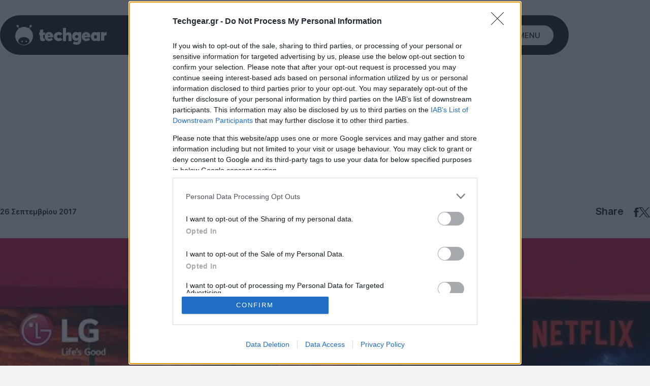

--- FILE ---
content_type: text/html; charset=utf-8
request_url: https://www.google.com/recaptcha/api2/aframe
body_size: 267
content:
<!DOCTYPE HTML><html><head><meta http-equiv="content-type" content="text/html; charset=UTF-8"></head><body><script nonce="So8dFUEqy3YwPQz7adtmOQ">/** Anti-fraud and anti-abuse applications only. See google.com/recaptcha */ try{var clients={'sodar':'https://pagead2.googlesyndication.com/pagead/sodar?'};window.addEventListener("message",function(a){try{if(a.source===window.parent){var b=JSON.parse(a.data);var c=clients[b['id']];if(c){var d=document.createElement('img');d.src=c+b['params']+'&rc='+(localStorage.getItem("rc::a")?sessionStorage.getItem("rc::b"):"");window.document.body.appendChild(d);sessionStorage.setItem("rc::e",parseInt(sessionStorage.getItem("rc::e")||0)+1);localStorage.setItem("rc::h",'1769688643430');}}}catch(b){}});window.parent.postMessage("_grecaptcha_ready", "*");}catch(b){}</script></body></html>